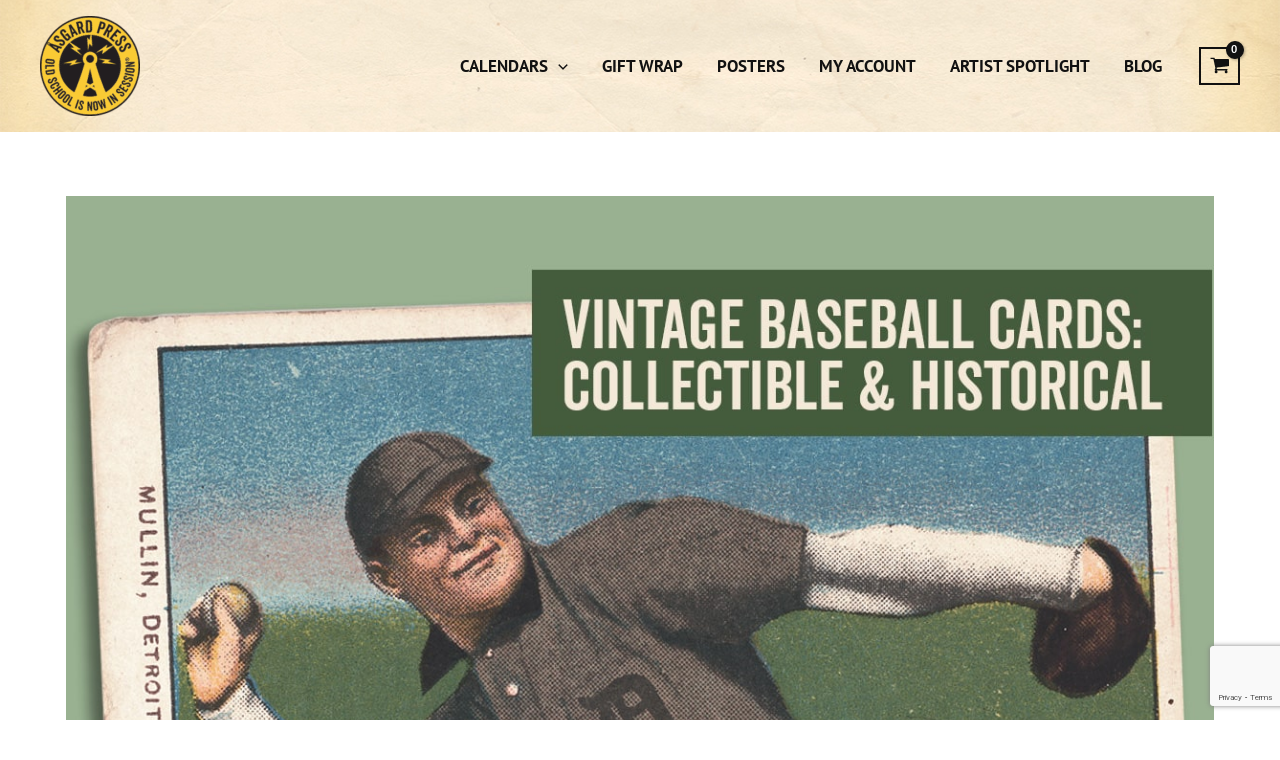

--- FILE ---
content_type: text/html; charset=utf-8
request_url: https://www.google.com/recaptcha/api2/anchor?ar=1&k=6Lfw-7YZAAAAABRxak_tDiy3n2dUhpd0QU7-PCb3&co=aHR0cHM6Ly93d3cuYXNnYXJkcHJlc3MuY29tOjQ0Mw..&hl=en&v=PoyoqOPhxBO7pBk68S4YbpHZ&size=invisible&anchor-ms=20000&execute-ms=30000&cb=u0esottw339v
body_size: 48707
content:
<!DOCTYPE HTML><html dir="ltr" lang="en"><head><meta http-equiv="Content-Type" content="text/html; charset=UTF-8">
<meta http-equiv="X-UA-Compatible" content="IE=edge">
<title>reCAPTCHA</title>
<style type="text/css">
/* cyrillic-ext */
@font-face {
  font-family: 'Roboto';
  font-style: normal;
  font-weight: 400;
  font-stretch: 100%;
  src: url(//fonts.gstatic.com/s/roboto/v48/KFO7CnqEu92Fr1ME7kSn66aGLdTylUAMa3GUBHMdazTgWw.woff2) format('woff2');
  unicode-range: U+0460-052F, U+1C80-1C8A, U+20B4, U+2DE0-2DFF, U+A640-A69F, U+FE2E-FE2F;
}
/* cyrillic */
@font-face {
  font-family: 'Roboto';
  font-style: normal;
  font-weight: 400;
  font-stretch: 100%;
  src: url(//fonts.gstatic.com/s/roboto/v48/KFO7CnqEu92Fr1ME7kSn66aGLdTylUAMa3iUBHMdazTgWw.woff2) format('woff2');
  unicode-range: U+0301, U+0400-045F, U+0490-0491, U+04B0-04B1, U+2116;
}
/* greek-ext */
@font-face {
  font-family: 'Roboto';
  font-style: normal;
  font-weight: 400;
  font-stretch: 100%;
  src: url(//fonts.gstatic.com/s/roboto/v48/KFO7CnqEu92Fr1ME7kSn66aGLdTylUAMa3CUBHMdazTgWw.woff2) format('woff2');
  unicode-range: U+1F00-1FFF;
}
/* greek */
@font-face {
  font-family: 'Roboto';
  font-style: normal;
  font-weight: 400;
  font-stretch: 100%;
  src: url(//fonts.gstatic.com/s/roboto/v48/KFO7CnqEu92Fr1ME7kSn66aGLdTylUAMa3-UBHMdazTgWw.woff2) format('woff2');
  unicode-range: U+0370-0377, U+037A-037F, U+0384-038A, U+038C, U+038E-03A1, U+03A3-03FF;
}
/* math */
@font-face {
  font-family: 'Roboto';
  font-style: normal;
  font-weight: 400;
  font-stretch: 100%;
  src: url(//fonts.gstatic.com/s/roboto/v48/KFO7CnqEu92Fr1ME7kSn66aGLdTylUAMawCUBHMdazTgWw.woff2) format('woff2');
  unicode-range: U+0302-0303, U+0305, U+0307-0308, U+0310, U+0312, U+0315, U+031A, U+0326-0327, U+032C, U+032F-0330, U+0332-0333, U+0338, U+033A, U+0346, U+034D, U+0391-03A1, U+03A3-03A9, U+03B1-03C9, U+03D1, U+03D5-03D6, U+03F0-03F1, U+03F4-03F5, U+2016-2017, U+2034-2038, U+203C, U+2040, U+2043, U+2047, U+2050, U+2057, U+205F, U+2070-2071, U+2074-208E, U+2090-209C, U+20D0-20DC, U+20E1, U+20E5-20EF, U+2100-2112, U+2114-2115, U+2117-2121, U+2123-214F, U+2190, U+2192, U+2194-21AE, U+21B0-21E5, U+21F1-21F2, U+21F4-2211, U+2213-2214, U+2216-22FF, U+2308-230B, U+2310, U+2319, U+231C-2321, U+2336-237A, U+237C, U+2395, U+239B-23B7, U+23D0, U+23DC-23E1, U+2474-2475, U+25AF, U+25B3, U+25B7, U+25BD, U+25C1, U+25CA, U+25CC, U+25FB, U+266D-266F, U+27C0-27FF, U+2900-2AFF, U+2B0E-2B11, U+2B30-2B4C, U+2BFE, U+3030, U+FF5B, U+FF5D, U+1D400-1D7FF, U+1EE00-1EEFF;
}
/* symbols */
@font-face {
  font-family: 'Roboto';
  font-style: normal;
  font-weight: 400;
  font-stretch: 100%;
  src: url(//fonts.gstatic.com/s/roboto/v48/KFO7CnqEu92Fr1ME7kSn66aGLdTylUAMaxKUBHMdazTgWw.woff2) format('woff2');
  unicode-range: U+0001-000C, U+000E-001F, U+007F-009F, U+20DD-20E0, U+20E2-20E4, U+2150-218F, U+2190, U+2192, U+2194-2199, U+21AF, U+21E6-21F0, U+21F3, U+2218-2219, U+2299, U+22C4-22C6, U+2300-243F, U+2440-244A, U+2460-24FF, U+25A0-27BF, U+2800-28FF, U+2921-2922, U+2981, U+29BF, U+29EB, U+2B00-2BFF, U+4DC0-4DFF, U+FFF9-FFFB, U+10140-1018E, U+10190-1019C, U+101A0, U+101D0-101FD, U+102E0-102FB, U+10E60-10E7E, U+1D2C0-1D2D3, U+1D2E0-1D37F, U+1F000-1F0FF, U+1F100-1F1AD, U+1F1E6-1F1FF, U+1F30D-1F30F, U+1F315, U+1F31C, U+1F31E, U+1F320-1F32C, U+1F336, U+1F378, U+1F37D, U+1F382, U+1F393-1F39F, U+1F3A7-1F3A8, U+1F3AC-1F3AF, U+1F3C2, U+1F3C4-1F3C6, U+1F3CA-1F3CE, U+1F3D4-1F3E0, U+1F3ED, U+1F3F1-1F3F3, U+1F3F5-1F3F7, U+1F408, U+1F415, U+1F41F, U+1F426, U+1F43F, U+1F441-1F442, U+1F444, U+1F446-1F449, U+1F44C-1F44E, U+1F453, U+1F46A, U+1F47D, U+1F4A3, U+1F4B0, U+1F4B3, U+1F4B9, U+1F4BB, U+1F4BF, U+1F4C8-1F4CB, U+1F4D6, U+1F4DA, U+1F4DF, U+1F4E3-1F4E6, U+1F4EA-1F4ED, U+1F4F7, U+1F4F9-1F4FB, U+1F4FD-1F4FE, U+1F503, U+1F507-1F50B, U+1F50D, U+1F512-1F513, U+1F53E-1F54A, U+1F54F-1F5FA, U+1F610, U+1F650-1F67F, U+1F687, U+1F68D, U+1F691, U+1F694, U+1F698, U+1F6AD, U+1F6B2, U+1F6B9-1F6BA, U+1F6BC, U+1F6C6-1F6CF, U+1F6D3-1F6D7, U+1F6E0-1F6EA, U+1F6F0-1F6F3, U+1F6F7-1F6FC, U+1F700-1F7FF, U+1F800-1F80B, U+1F810-1F847, U+1F850-1F859, U+1F860-1F887, U+1F890-1F8AD, U+1F8B0-1F8BB, U+1F8C0-1F8C1, U+1F900-1F90B, U+1F93B, U+1F946, U+1F984, U+1F996, U+1F9E9, U+1FA00-1FA6F, U+1FA70-1FA7C, U+1FA80-1FA89, U+1FA8F-1FAC6, U+1FACE-1FADC, U+1FADF-1FAE9, U+1FAF0-1FAF8, U+1FB00-1FBFF;
}
/* vietnamese */
@font-face {
  font-family: 'Roboto';
  font-style: normal;
  font-weight: 400;
  font-stretch: 100%;
  src: url(//fonts.gstatic.com/s/roboto/v48/KFO7CnqEu92Fr1ME7kSn66aGLdTylUAMa3OUBHMdazTgWw.woff2) format('woff2');
  unicode-range: U+0102-0103, U+0110-0111, U+0128-0129, U+0168-0169, U+01A0-01A1, U+01AF-01B0, U+0300-0301, U+0303-0304, U+0308-0309, U+0323, U+0329, U+1EA0-1EF9, U+20AB;
}
/* latin-ext */
@font-face {
  font-family: 'Roboto';
  font-style: normal;
  font-weight: 400;
  font-stretch: 100%;
  src: url(//fonts.gstatic.com/s/roboto/v48/KFO7CnqEu92Fr1ME7kSn66aGLdTylUAMa3KUBHMdazTgWw.woff2) format('woff2');
  unicode-range: U+0100-02BA, U+02BD-02C5, U+02C7-02CC, U+02CE-02D7, U+02DD-02FF, U+0304, U+0308, U+0329, U+1D00-1DBF, U+1E00-1E9F, U+1EF2-1EFF, U+2020, U+20A0-20AB, U+20AD-20C0, U+2113, U+2C60-2C7F, U+A720-A7FF;
}
/* latin */
@font-face {
  font-family: 'Roboto';
  font-style: normal;
  font-weight: 400;
  font-stretch: 100%;
  src: url(//fonts.gstatic.com/s/roboto/v48/KFO7CnqEu92Fr1ME7kSn66aGLdTylUAMa3yUBHMdazQ.woff2) format('woff2');
  unicode-range: U+0000-00FF, U+0131, U+0152-0153, U+02BB-02BC, U+02C6, U+02DA, U+02DC, U+0304, U+0308, U+0329, U+2000-206F, U+20AC, U+2122, U+2191, U+2193, U+2212, U+2215, U+FEFF, U+FFFD;
}
/* cyrillic-ext */
@font-face {
  font-family: 'Roboto';
  font-style: normal;
  font-weight: 500;
  font-stretch: 100%;
  src: url(//fonts.gstatic.com/s/roboto/v48/KFO7CnqEu92Fr1ME7kSn66aGLdTylUAMa3GUBHMdazTgWw.woff2) format('woff2');
  unicode-range: U+0460-052F, U+1C80-1C8A, U+20B4, U+2DE0-2DFF, U+A640-A69F, U+FE2E-FE2F;
}
/* cyrillic */
@font-face {
  font-family: 'Roboto';
  font-style: normal;
  font-weight: 500;
  font-stretch: 100%;
  src: url(//fonts.gstatic.com/s/roboto/v48/KFO7CnqEu92Fr1ME7kSn66aGLdTylUAMa3iUBHMdazTgWw.woff2) format('woff2');
  unicode-range: U+0301, U+0400-045F, U+0490-0491, U+04B0-04B1, U+2116;
}
/* greek-ext */
@font-face {
  font-family: 'Roboto';
  font-style: normal;
  font-weight: 500;
  font-stretch: 100%;
  src: url(//fonts.gstatic.com/s/roboto/v48/KFO7CnqEu92Fr1ME7kSn66aGLdTylUAMa3CUBHMdazTgWw.woff2) format('woff2');
  unicode-range: U+1F00-1FFF;
}
/* greek */
@font-face {
  font-family: 'Roboto';
  font-style: normal;
  font-weight: 500;
  font-stretch: 100%;
  src: url(//fonts.gstatic.com/s/roboto/v48/KFO7CnqEu92Fr1ME7kSn66aGLdTylUAMa3-UBHMdazTgWw.woff2) format('woff2');
  unicode-range: U+0370-0377, U+037A-037F, U+0384-038A, U+038C, U+038E-03A1, U+03A3-03FF;
}
/* math */
@font-face {
  font-family: 'Roboto';
  font-style: normal;
  font-weight: 500;
  font-stretch: 100%;
  src: url(//fonts.gstatic.com/s/roboto/v48/KFO7CnqEu92Fr1ME7kSn66aGLdTylUAMawCUBHMdazTgWw.woff2) format('woff2');
  unicode-range: U+0302-0303, U+0305, U+0307-0308, U+0310, U+0312, U+0315, U+031A, U+0326-0327, U+032C, U+032F-0330, U+0332-0333, U+0338, U+033A, U+0346, U+034D, U+0391-03A1, U+03A3-03A9, U+03B1-03C9, U+03D1, U+03D5-03D6, U+03F0-03F1, U+03F4-03F5, U+2016-2017, U+2034-2038, U+203C, U+2040, U+2043, U+2047, U+2050, U+2057, U+205F, U+2070-2071, U+2074-208E, U+2090-209C, U+20D0-20DC, U+20E1, U+20E5-20EF, U+2100-2112, U+2114-2115, U+2117-2121, U+2123-214F, U+2190, U+2192, U+2194-21AE, U+21B0-21E5, U+21F1-21F2, U+21F4-2211, U+2213-2214, U+2216-22FF, U+2308-230B, U+2310, U+2319, U+231C-2321, U+2336-237A, U+237C, U+2395, U+239B-23B7, U+23D0, U+23DC-23E1, U+2474-2475, U+25AF, U+25B3, U+25B7, U+25BD, U+25C1, U+25CA, U+25CC, U+25FB, U+266D-266F, U+27C0-27FF, U+2900-2AFF, U+2B0E-2B11, U+2B30-2B4C, U+2BFE, U+3030, U+FF5B, U+FF5D, U+1D400-1D7FF, U+1EE00-1EEFF;
}
/* symbols */
@font-face {
  font-family: 'Roboto';
  font-style: normal;
  font-weight: 500;
  font-stretch: 100%;
  src: url(//fonts.gstatic.com/s/roboto/v48/KFO7CnqEu92Fr1ME7kSn66aGLdTylUAMaxKUBHMdazTgWw.woff2) format('woff2');
  unicode-range: U+0001-000C, U+000E-001F, U+007F-009F, U+20DD-20E0, U+20E2-20E4, U+2150-218F, U+2190, U+2192, U+2194-2199, U+21AF, U+21E6-21F0, U+21F3, U+2218-2219, U+2299, U+22C4-22C6, U+2300-243F, U+2440-244A, U+2460-24FF, U+25A0-27BF, U+2800-28FF, U+2921-2922, U+2981, U+29BF, U+29EB, U+2B00-2BFF, U+4DC0-4DFF, U+FFF9-FFFB, U+10140-1018E, U+10190-1019C, U+101A0, U+101D0-101FD, U+102E0-102FB, U+10E60-10E7E, U+1D2C0-1D2D3, U+1D2E0-1D37F, U+1F000-1F0FF, U+1F100-1F1AD, U+1F1E6-1F1FF, U+1F30D-1F30F, U+1F315, U+1F31C, U+1F31E, U+1F320-1F32C, U+1F336, U+1F378, U+1F37D, U+1F382, U+1F393-1F39F, U+1F3A7-1F3A8, U+1F3AC-1F3AF, U+1F3C2, U+1F3C4-1F3C6, U+1F3CA-1F3CE, U+1F3D4-1F3E0, U+1F3ED, U+1F3F1-1F3F3, U+1F3F5-1F3F7, U+1F408, U+1F415, U+1F41F, U+1F426, U+1F43F, U+1F441-1F442, U+1F444, U+1F446-1F449, U+1F44C-1F44E, U+1F453, U+1F46A, U+1F47D, U+1F4A3, U+1F4B0, U+1F4B3, U+1F4B9, U+1F4BB, U+1F4BF, U+1F4C8-1F4CB, U+1F4D6, U+1F4DA, U+1F4DF, U+1F4E3-1F4E6, U+1F4EA-1F4ED, U+1F4F7, U+1F4F9-1F4FB, U+1F4FD-1F4FE, U+1F503, U+1F507-1F50B, U+1F50D, U+1F512-1F513, U+1F53E-1F54A, U+1F54F-1F5FA, U+1F610, U+1F650-1F67F, U+1F687, U+1F68D, U+1F691, U+1F694, U+1F698, U+1F6AD, U+1F6B2, U+1F6B9-1F6BA, U+1F6BC, U+1F6C6-1F6CF, U+1F6D3-1F6D7, U+1F6E0-1F6EA, U+1F6F0-1F6F3, U+1F6F7-1F6FC, U+1F700-1F7FF, U+1F800-1F80B, U+1F810-1F847, U+1F850-1F859, U+1F860-1F887, U+1F890-1F8AD, U+1F8B0-1F8BB, U+1F8C0-1F8C1, U+1F900-1F90B, U+1F93B, U+1F946, U+1F984, U+1F996, U+1F9E9, U+1FA00-1FA6F, U+1FA70-1FA7C, U+1FA80-1FA89, U+1FA8F-1FAC6, U+1FACE-1FADC, U+1FADF-1FAE9, U+1FAF0-1FAF8, U+1FB00-1FBFF;
}
/* vietnamese */
@font-face {
  font-family: 'Roboto';
  font-style: normal;
  font-weight: 500;
  font-stretch: 100%;
  src: url(//fonts.gstatic.com/s/roboto/v48/KFO7CnqEu92Fr1ME7kSn66aGLdTylUAMa3OUBHMdazTgWw.woff2) format('woff2');
  unicode-range: U+0102-0103, U+0110-0111, U+0128-0129, U+0168-0169, U+01A0-01A1, U+01AF-01B0, U+0300-0301, U+0303-0304, U+0308-0309, U+0323, U+0329, U+1EA0-1EF9, U+20AB;
}
/* latin-ext */
@font-face {
  font-family: 'Roboto';
  font-style: normal;
  font-weight: 500;
  font-stretch: 100%;
  src: url(//fonts.gstatic.com/s/roboto/v48/KFO7CnqEu92Fr1ME7kSn66aGLdTylUAMa3KUBHMdazTgWw.woff2) format('woff2');
  unicode-range: U+0100-02BA, U+02BD-02C5, U+02C7-02CC, U+02CE-02D7, U+02DD-02FF, U+0304, U+0308, U+0329, U+1D00-1DBF, U+1E00-1E9F, U+1EF2-1EFF, U+2020, U+20A0-20AB, U+20AD-20C0, U+2113, U+2C60-2C7F, U+A720-A7FF;
}
/* latin */
@font-face {
  font-family: 'Roboto';
  font-style: normal;
  font-weight: 500;
  font-stretch: 100%;
  src: url(//fonts.gstatic.com/s/roboto/v48/KFO7CnqEu92Fr1ME7kSn66aGLdTylUAMa3yUBHMdazQ.woff2) format('woff2');
  unicode-range: U+0000-00FF, U+0131, U+0152-0153, U+02BB-02BC, U+02C6, U+02DA, U+02DC, U+0304, U+0308, U+0329, U+2000-206F, U+20AC, U+2122, U+2191, U+2193, U+2212, U+2215, U+FEFF, U+FFFD;
}
/* cyrillic-ext */
@font-face {
  font-family: 'Roboto';
  font-style: normal;
  font-weight: 900;
  font-stretch: 100%;
  src: url(//fonts.gstatic.com/s/roboto/v48/KFO7CnqEu92Fr1ME7kSn66aGLdTylUAMa3GUBHMdazTgWw.woff2) format('woff2');
  unicode-range: U+0460-052F, U+1C80-1C8A, U+20B4, U+2DE0-2DFF, U+A640-A69F, U+FE2E-FE2F;
}
/* cyrillic */
@font-face {
  font-family: 'Roboto';
  font-style: normal;
  font-weight: 900;
  font-stretch: 100%;
  src: url(//fonts.gstatic.com/s/roboto/v48/KFO7CnqEu92Fr1ME7kSn66aGLdTylUAMa3iUBHMdazTgWw.woff2) format('woff2');
  unicode-range: U+0301, U+0400-045F, U+0490-0491, U+04B0-04B1, U+2116;
}
/* greek-ext */
@font-face {
  font-family: 'Roboto';
  font-style: normal;
  font-weight: 900;
  font-stretch: 100%;
  src: url(//fonts.gstatic.com/s/roboto/v48/KFO7CnqEu92Fr1ME7kSn66aGLdTylUAMa3CUBHMdazTgWw.woff2) format('woff2');
  unicode-range: U+1F00-1FFF;
}
/* greek */
@font-face {
  font-family: 'Roboto';
  font-style: normal;
  font-weight: 900;
  font-stretch: 100%;
  src: url(//fonts.gstatic.com/s/roboto/v48/KFO7CnqEu92Fr1ME7kSn66aGLdTylUAMa3-UBHMdazTgWw.woff2) format('woff2');
  unicode-range: U+0370-0377, U+037A-037F, U+0384-038A, U+038C, U+038E-03A1, U+03A3-03FF;
}
/* math */
@font-face {
  font-family: 'Roboto';
  font-style: normal;
  font-weight: 900;
  font-stretch: 100%;
  src: url(//fonts.gstatic.com/s/roboto/v48/KFO7CnqEu92Fr1ME7kSn66aGLdTylUAMawCUBHMdazTgWw.woff2) format('woff2');
  unicode-range: U+0302-0303, U+0305, U+0307-0308, U+0310, U+0312, U+0315, U+031A, U+0326-0327, U+032C, U+032F-0330, U+0332-0333, U+0338, U+033A, U+0346, U+034D, U+0391-03A1, U+03A3-03A9, U+03B1-03C9, U+03D1, U+03D5-03D6, U+03F0-03F1, U+03F4-03F5, U+2016-2017, U+2034-2038, U+203C, U+2040, U+2043, U+2047, U+2050, U+2057, U+205F, U+2070-2071, U+2074-208E, U+2090-209C, U+20D0-20DC, U+20E1, U+20E5-20EF, U+2100-2112, U+2114-2115, U+2117-2121, U+2123-214F, U+2190, U+2192, U+2194-21AE, U+21B0-21E5, U+21F1-21F2, U+21F4-2211, U+2213-2214, U+2216-22FF, U+2308-230B, U+2310, U+2319, U+231C-2321, U+2336-237A, U+237C, U+2395, U+239B-23B7, U+23D0, U+23DC-23E1, U+2474-2475, U+25AF, U+25B3, U+25B7, U+25BD, U+25C1, U+25CA, U+25CC, U+25FB, U+266D-266F, U+27C0-27FF, U+2900-2AFF, U+2B0E-2B11, U+2B30-2B4C, U+2BFE, U+3030, U+FF5B, U+FF5D, U+1D400-1D7FF, U+1EE00-1EEFF;
}
/* symbols */
@font-face {
  font-family: 'Roboto';
  font-style: normal;
  font-weight: 900;
  font-stretch: 100%;
  src: url(//fonts.gstatic.com/s/roboto/v48/KFO7CnqEu92Fr1ME7kSn66aGLdTylUAMaxKUBHMdazTgWw.woff2) format('woff2');
  unicode-range: U+0001-000C, U+000E-001F, U+007F-009F, U+20DD-20E0, U+20E2-20E4, U+2150-218F, U+2190, U+2192, U+2194-2199, U+21AF, U+21E6-21F0, U+21F3, U+2218-2219, U+2299, U+22C4-22C6, U+2300-243F, U+2440-244A, U+2460-24FF, U+25A0-27BF, U+2800-28FF, U+2921-2922, U+2981, U+29BF, U+29EB, U+2B00-2BFF, U+4DC0-4DFF, U+FFF9-FFFB, U+10140-1018E, U+10190-1019C, U+101A0, U+101D0-101FD, U+102E0-102FB, U+10E60-10E7E, U+1D2C0-1D2D3, U+1D2E0-1D37F, U+1F000-1F0FF, U+1F100-1F1AD, U+1F1E6-1F1FF, U+1F30D-1F30F, U+1F315, U+1F31C, U+1F31E, U+1F320-1F32C, U+1F336, U+1F378, U+1F37D, U+1F382, U+1F393-1F39F, U+1F3A7-1F3A8, U+1F3AC-1F3AF, U+1F3C2, U+1F3C4-1F3C6, U+1F3CA-1F3CE, U+1F3D4-1F3E0, U+1F3ED, U+1F3F1-1F3F3, U+1F3F5-1F3F7, U+1F408, U+1F415, U+1F41F, U+1F426, U+1F43F, U+1F441-1F442, U+1F444, U+1F446-1F449, U+1F44C-1F44E, U+1F453, U+1F46A, U+1F47D, U+1F4A3, U+1F4B0, U+1F4B3, U+1F4B9, U+1F4BB, U+1F4BF, U+1F4C8-1F4CB, U+1F4D6, U+1F4DA, U+1F4DF, U+1F4E3-1F4E6, U+1F4EA-1F4ED, U+1F4F7, U+1F4F9-1F4FB, U+1F4FD-1F4FE, U+1F503, U+1F507-1F50B, U+1F50D, U+1F512-1F513, U+1F53E-1F54A, U+1F54F-1F5FA, U+1F610, U+1F650-1F67F, U+1F687, U+1F68D, U+1F691, U+1F694, U+1F698, U+1F6AD, U+1F6B2, U+1F6B9-1F6BA, U+1F6BC, U+1F6C6-1F6CF, U+1F6D3-1F6D7, U+1F6E0-1F6EA, U+1F6F0-1F6F3, U+1F6F7-1F6FC, U+1F700-1F7FF, U+1F800-1F80B, U+1F810-1F847, U+1F850-1F859, U+1F860-1F887, U+1F890-1F8AD, U+1F8B0-1F8BB, U+1F8C0-1F8C1, U+1F900-1F90B, U+1F93B, U+1F946, U+1F984, U+1F996, U+1F9E9, U+1FA00-1FA6F, U+1FA70-1FA7C, U+1FA80-1FA89, U+1FA8F-1FAC6, U+1FACE-1FADC, U+1FADF-1FAE9, U+1FAF0-1FAF8, U+1FB00-1FBFF;
}
/* vietnamese */
@font-face {
  font-family: 'Roboto';
  font-style: normal;
  font-weight: 900;
  font-stretch: 100%;
  src: url(//fonts.gstatic.com/s/roboto/v48/KFO7CnqEu92Fr1ME7kSn66aGLdTylUAMa3OUBHMdazTgWw.woff2) format('woff2');
  unicode-range: U+0102-0103, U+0110-0111, U+0128-0129, U+0168-0169, U+01A0-01A1, U+01AF-01B0, U+0300-0301, U+0303-0304, U+0308-0309, U+0323, U+0329, U+1EA0-1EF9, U+20AB;
}
/* latin-ext */
@font-face {
  font-family: 'Roboto';
  font-style: normal;
  font-weight: 900;
  font-stretch: 100%;
  src: url(//fonts.gstatic.com/s/roboto/v48/KFO7CnqEu92Fr1ME7kSn66aGLdTylUAMa3KUBHMdazTgWw.woff2) format('woff2');
  unicode-range: U+0100-02BA, U+02BD-02C5, U+02C7-02CC, U+02CE-02D7, U+02DD-02FF, U+0304, U+0308, U+0329, U+1D00-1DBF, U+1E00-1E9F, U+1EF2-1EFF, U+2020, U+20A0-20AB, U+20AD-20C0, U+2113, U+2C60-2C7F, U+A720-A7FF;
}
/* latin */
@font-face {
  font-family: 'Roboto';
  font-style: normal;
  font-weight: 900;
  font-stretch: 100%;
  src: url(//fonts.gstatic.com/s/roboto/v48/KFO7CnqEu92Fr1ME7kSn66aGLdTylUAMa3yUBHMdazQ.woff2) format('woff2');
  unicode-range: U+0000-00FF, U+0131, U+0152-0153, U+02BB-02BC, U+02C6, U+02DA, U+02DC, U+0304, U+0308, U+0329, U+2000-206F, U+20AC, U+2122, U+2191, U+2193, U+2212, U+2215, U+FEFF, U+FFFD;
}

</style>
<link rel="stylesheet" type="text/css" href="https://www.gstatic.com/recaptcha/releases/PoyoqOPhxBO7pBk68S4YbpHZ/styles__ltr.css">
<script nonce="Sq1n49FKggIPyCjhDB6XOQ" type="text/javascript">window['__recaptcha_api'] = 'https://www.google.com/recaptcha/api2/';</script>
<script type="text/javascript" src="https://www.gstatic.com/recaptcha/releases/PoyoqOPhxBO7pBk68S4YbpHZ/recaptcha__en.js" nonce="Sq1n49FKggIPyCjhDB6XOQ">
      
    </script></head>
<body><div id="rc-anchor-alert" class="rc-anchor-alert"></div>
<input type="hidden" id="recaptcha-token" value="[base64]">
<script type="text/javascript" nonce="Sq1n49FKggIPyCjhDB6XOQ">
      recaptcha.anchor.Main.init("[\x22ainput\x22,[\x22bgdata\x22,\x22\x22,\[base64]/[base64]/bmV3IFpbdF0obVswXSk6Sz09Mj9uZXcgWlt0XShtWzBdLG1bMV0pOks9PTM/bmV3IFpbdF0obVswXSxtWzFdLG1bMl0pOks9PTQ/[base64]/[base64]/[base64]/[base64]/[base64]/[base64]/[base64]/[base64]/[base64]/[base64]/[base64]/[base64]/[base64]/[base64]\\u003d\\u003d\x22,\[base64]\\u003d\\u003d\x22,\x22wpLDrcOgwqvCrsOew6XDp8OiLsKsVmDDvsKiRnwpw7nDjy7CmMK9BsK3wqpFwoDClcOiw6YswojCsnAZGsOHw4IfK2UhXUM7VH4XYMOMw49oZRnDrU3CoxUwFE/ChMOyw7pzVHhUwrcZSkhBMQVEw7Jmw5g4wogawrXCgC/[base64]/[base64]/[base64]/[base64]/DvcOxw5vDs8KBDHsMw6koKBXDnW7DqcObAMKkwrDDlRbDn8OXw6VDw68JwqxxwpBWw6DCqCBnw40seSB0wrzDg8K+w7PCh8KLwoDDk8Kiw7QHSUQIUcKFw4wtcEdQHCRVBHbDiMKiwrUlFMK7w40zd8KUfVrCjRDDusKBwqXDt2YHw7/CszVcBMKZw7DDtgYIM8O6V0zDnMKSw7XDg8KXGcOdUMOpwqLCvUHDgjRkNR3DiMOjJcKGwo3CqHTDmcK3w45Ow4LCpE/[base64]/DlCnCtMOcLkZ+w6VgwoPDi8OMw7JuKg/DuMOtMHVVKxAjJcO5wp9Hwqc8LxZSw7Bqwo7CmMO9w63DvsKNwppOU8Kpw7JDw6HCu8OWw4pqRMOkXzDCiMOKw41IHMKpw5zCssKLWMKxw5haw45Yw41pwrTDr8Kkw4UBw43Cl0/DsW4dw4LDnF3CqRRpfWnCuEXDicOfwozCnV7CjMKBw6TCiX3DmMOMVcOCw6HCosO0OxdQw57DgMOBdW7DuVBFw53DkgoowoAoLy7DpSFMw5k4LivDgkbDjl3CpUJzEF8PMMOGw5JcXsKyEzDDocOqwpLDocOzX8OxYsKfwrrDgiXCnsO/am0xw4zDsSPDuMKsE8OIKsOPw6LDscKnT8KVw77CvcOGb8OLw6/CosKdworDucOXeTVSw7rDqBjDpsKmw7sHScKGw4YNXMO7AcOTQj/CtMOwPsO1c8OzwokhQsKVwrnChWl7w402DSsdFcOxUBbCj1wJEsOMQ8O9w4jDvCfCh1jDnmcCw4XDrkg0w6PCkn5xaT/DlcKNw6xgw6A2MWLChDEbwrvCqCUMMELChMOkw7zDoGxXXcKawoYSw5/ChsOBwq3CpMOxPMKOwpo6IcO4ecOWYMKTE2x1wo3Ci8K+bcK3WwAcFMKvPG7DucOuw5M5UwDDjU7CswDCucO8wojDvCLCuSbDssORw7g7w6IDw6YnwpjCvcO+wq/Ct2QGw4MCYi7Dj8KFwqg2QHoaJ1ZZVTzDmMKsTjAGNAVTasOQMcOWLcKydx/CicOHHibDs8KiK8K1w4HDvDVXARENwo4fa8OBwrTCsBdsJMK0VgXDpsOywo9ww58ZBsO1IRzDnRjCoB0Aw4gNw6/[base64]/Crm1xw41aI8ONw7ctwq/DpXzChTQKf8O4w7RcwpxkesKBwo3DvgTDqFvDrMKmw6/Dl3hnfhppwoHDkjQDw57CnhHCqXXCmmEywo5mV8K0w5AZwqVSw5I6PMKXwpDCksKQw7cdc27Dj8KvOAMbEsKdcsOiLTHDo8OzMsKGPi92TMK9amXClMOIw7fDtcOQABDDlcONw7TDlsKXCTE7w7DCgE/[base64]/Di0TDqsOBTDXDsnTDhmvDi8OtBUlKMnknwoxowrMwwq1XMQxBw4nCqcK2w5vDtjIRwqYcw4LDgsOvw6oPwoDDsMORT1M5wrRvbx5SwqHCpl5EVMKmwqHCgVJMTlTCrE5Pw6bCiEN+w6/Cp8Owcy5McSvDpgHCvjkRNBFbw5V/[base64]/IcOaw6cBDn7CvWRiw5xsw6oJw5kTwr7CosKrAEDCpEPDulfChSHDi8Kjwq7DjcOKSMO0ZcOCanp9w4Aow7bCrHzDuMOfB8Knw5dAw7PCmwljM2fDr3HCtHhnwoTDt2giDWrCpsKYUCQWw7JfTsOaP3HCq2dvC8ODwoxhw4DDs8OASj/Di8O2w457P8OranzDhz0nwphbw7pfJmodwqzDr8O8w4seBWt8G2HCtMKiJ8KXXMOzwqxJJSMdwqIlw63CjGcSw6TDocKaGsORE8KqDMKYZHzCtWlUcVnDjsKJw65KMsOjw57DqMKESF3CjiPDk8OIEcO+wogLwqbDscKBwq/DncOJSMKFw6jCvnYCaMONwo3Cv8KGN03DuEwhAcOudmouw6zCkMOJGX7Di2k9b8O6w75RfmEwfAbDrcOnw5wEQsK+JEPCnH3Ds8OXw4IewpcQwoTCvAjDjRFqwrHCpMKSw7lrSMKzDsOwG3HDtcKdIlE/woFkGlMjdEbCvMK7wot2N1p0KsO3w7bCsA7CicKzw51hwopjwqbDrcORBnluBMOeNjzDuTfCgsOew659blHCvMKRa0DDosKJw44uw6h/wqcAA3/[base64]/[base64]/[base64]/HcOPBMK8AULCm8O3w5DCi8OfKMKodEYDG1FjwoXCngslw6nDlXHCnGs3wqHCjcOuw53DiDnDocKaB1MqJsK2w6rDoHxSw7nDpcOUwovDucKLFTXChzhKMD1BdwnCn03ClG3Dp3k5wrMyw5vDosO+TW8Mw6HDvsO4w5MTdFHDpcKZXsO/SsO2F8KIwpBjLVg6w5J6w77DhkPDp8KvXcKiw53DmcKzw7rDuAhYSkp2w4pZKMONw6Q0PyTDuBXCnMOhw7LDl8KCw7LCvMKXN0vDr8KfwpvCsGTCvsKGLCvCs8KiwoHDi1LCiT4vwpQBw6LDr8OXZlRyLnXCusOawrnCv8KQY8O/ccOTOcKuP8KrDsOCEyjCshZ+HcKQwp7DusKmwovCt04ZO8K/[base64]/[base64]/[base64]/DtcOgw7krNGjCkMKRCsO7w7E4w7jCuMO+P8KZCl5vw40MAnodw5jCrmLCpwHCpsKUwrU2CnvCtcKALcOHw6AtKWTCpsKoY8KhwoDCmcO9Y8OaEAc6EsOmBC5RwrnCn8KtTsOvw4one8KsO1d4UxpQw70ca8KHwqbCoErCgn/[base64]/[base64]/Ds2cCw7QOwrMGAmZfYkrDusOzwo3CnEPCocOeCSHCo0fCm8KGJcKqH0LClsKaPsKcwp8DDHp8HcOhwqxyw7jCiTxMwrjDqsKRPcKMwo8vwpwDI8OiDgHCvsKLB8KXHwxKw43DssOzBMOlw5c7w50payIOw7vDoDIFIsObLsKEXFQXw5s5w4/CkcOHAsO5w55BPsOJBcKMWWVcwoHChcKVP8K5DMKEeMO6Y8OzSMK9O1YhMMOcwpQ5w5fDnsOEw4YWfQXCoMOswpjCsWpqSwhpwrXDgGwXwrvCqFzDksKow7ovVgvDpsKIDQ3DjsOhc3fCgAjCnQxNcMKww4HDosKtwoBSNMKUUMK/[base64]/DgUnCgGt9L8OIwq7CkRDDsF/Do1xiw6gJwr/Cu8KSw7HDnWVwecOHwq3DhMKFeMKIwqXDsMKKwpTDhGZuwpN7woxPwqRXwqHCr25mw4JUWFjChcOGSgDCg2LCoMKJJsOfwpZtw5gSZMK2wonDnMOaOXTCnREPNXrDohkFwr4SwoTDvjQ8JljCp0g1IsO6Un5Fw5hONhJawr/DgMKGWFQmwoV7wocIw4YxIsKtd8OJw5zCusKrwp/Cg8OEwq5lwq/CpRlOwpnDvAXCisKSASvCqjXDtMOlPMKxPgEUwpcCwpV/emvCqwo7wrUaw7QqAn0WLcOQE8OIF8KbFcO5wr9Jw4rDg8K5PVLCrHpEw5YOCMO9w7/Dm147Um/DpxHDjU5uw5LCpRcwc8O5HjbCnkXDtCdyQ2jDo8OHw65CccK/HcKiw5Fcw6Quw5YmImItw7jDlMOuw7TCt2QZw4PDkgsxakAjKcKIwpDCikbDsjMqwrPDgiMlf1QcK8OvOnHCrsK6w4LDuMK7aALDjWVWS8KPwoE9BHzCqcKjwqhvCnc+bMOZw47DvSjDi8O2w6Q6exTDhVwJw4sLwqFmDsK0MjPDlwHDr8K4w65kwpxtCk/Dv8KUXjPDp8Kiw5TCjMO/eBVkAcKowp/Dj0YsUkgiwocEKVXDqknCgylxW8OFw5cjw7HDu3jCr33CqBvDhErCiRnDlMK8SsONPyAQw65fGTU7w7oKw6QiDMKBLFItbFwZJB4hwovCuU3DuT/[base64]/w4Vmwrs7wrwVwokKYQYGFcKrCMOYwp1DDx3DjAXDhMKWRiJsUcK4JVYlw54Rw7DDhsOGw4DCk8KsKsKcesOODV3Dh8KsdMKhw7HCjcOXHsO7wr3CulfDuGvDpT3DqzM8E8KzBsOwVmbCgsOYGl5Yw7HCkQ/DjToywrPCv8KLw6o+w67CvcKnM8KHH8KhKMOWwrYOOzzChVBGZSDCm8ONbxM2DcKdwqM/[base64]/wpjDr2YNGMORUMOSRcOKXgXCtFvDv2F9w7/DpVXCtn4pPX7DlcKwEcOsYDLDhXtHH8Kjwr1UNC/DqiQOw6xsw6DDm8O5wrZEXETCtSnCp2Inw6LDkxc2wprCnw5bwrXClmFFw6PCgWErw7YNw5UuwqcSw59Zw7Iga8KYwp7DvA/[base64]/CrgQuBcOydC/DrnENXcOFw6PCn2N/wqnCljtGRFLCr1bDmTYQw5ViE8ONdDN1w7oPDhE3wo3CtRfChsOjw51QJcO2AcORIsKkw6knIMKbw77DucOdYMKDw67CvMOcG1DDisK7w7k7EWnCvTfDlg4CEcKieVU5w4LCq2PCl8OOHmrCkARAw4xPwpjCjsKPwoLDo8KPdCPCqnTCpcKJw6/[base64]/Cj8KJFS3DkcK/wrAVwpnDiWM3w6ddOEgTQAzCvTfCmXQpwrgLUMO+XwBxwrvDrMO1wqPDvnpeG8OXw6tGR002wpXCnsKbwoHDv8Oqw5fCo8OEw5nDisK7UVxvwrTCtDp4J1bDg8OAGMOTw7jDmcOkw4dLw4TCvsKRw6PCgcKVXW/Cgydqw63CglDCl2nDicOZw4QSSsKvVcKrK0nDhT8dw4jDkcOEwpZ+w7nDscKrwpDCtGE1KsOCwpLCpsKpw49PeMOjGV3CjcOkIQzDr8KRVcKkdQROHlV2w6gSYX5UcMOrTcKhw5jCicOWwoUhXsOIScK2DWENCMKsw4LDr0TDvV/CiFvChVhLJMKhVsOewoNZw74Bwp1NPgHCt8K4cQXDocKPbcKsw61Sw71LK8Klw7PClcOawqvDug7DhcKMw6PCs8KcIm/DslgdacOrwrXDm8Kyw5pXMQM1DwbCrztGwrHClwYPw7vCusOhw5DCl8OqwojDlWbDnsO4w57DpE/[base64]/DvUFNwrPCiMKCw6TCpiE0wqVyw5JQScOYwoHCrsKBwqrCu8K7L3M4wp7DocKTNzHCkcO4w5MDwr3DrsKgw7YVe2/DlsKnBSPCnsKdwq54fzR7w51MY8Oyw6TDiMKPCWRvw4kXXsORw6BrLSEdw7NrahDDnMKJSVLDkHEQLsKIworCjcKlw5jDtcO5w7ssw6HDgcKwwqJ6w5HDpcKzwp/[base64]/Dolkpw6R+wrgYw5jChUliHcO+wofDknQ9w5/DhmDCkMKyMFXDosOtO2RkZX8hNMKUw73DjVXCpsOOw7nDvGTDm8OCQjDCnSx/wrl9w5ozwoXCjsK+wq0mPcOWbDnCnGDCpDPClDTCg0Q5w6/CiMKPJgo1w6gLSMKswokbdsO0RDlcTsOqNMOARsO0wofCu2zCsnU7NMOvHTjDusKEwoTDh1JnwrhBGsO8McOjwqDDmhJYw4/DpXx+w4/[base64]/Dq8OVwqrDlcKiw7k7c8Kqw4/CmzzDqsOnTEHClXnCssOtMyvCv8KeTFLCrMOywpE3JWA2w7/DtCobZcO2E8OywqbCujHCvcK8QcOgwrvDghNlKRrCnCPDhMKGwrZGwpzCoMOCwoTDnQLCiMKMw7bCvzYTwoPCvVbDhcONOlQVKRrCjMOaaD/CrcKvwr0CwpTCtW5Qwolqw6zCt1LCtMOCw4jDscOTIMOQWMOeNsO+UsKCwoFLFcO6w4TDsDJ9d8OubMKzPcKJH8O1Lz3DtMKmwpMscRjCrxzCiMO/wpbCvmRRwqtXw53CmynCgnt4wpvDocKIw5fDr0B9w61CFMK/EsOLwrNzacK/bGg6w5PCuiLDmsKywog8NMKbIyMYwocowrwtID3DvDVAw5Imw5FLw7zCiUjCiyBrw6zDjCAEBmvCiG9IwpfCikrDuEPDj8KoYEYCw47CnSzDpz3DmMOzw5DCosKaw4RtwqJ6NWLDtCdBw6PCuMKxIMKKwqrDmsKJwrMOHcOgL8Kiwo5qw7Y6TxEqHx/DgMOXworDtVjCvznDsE7DkzEpUltHbwXCksO4WGQ3wrbDvcKMwpQmeMOpwpcKQDrDuxoqw5vCqMOew7bDj3MdJzvCnXFdwpUOLcOIwqHCgnbDicOKw4VYwqI0w4ZBw6oswo3DisOzw4fCqMOjB8KAw4ESw5HDpzhdLMOfUMKew5/Dk8KiwprCg8KyZsKDw6jCridQwo47wpRdYQLDs0PDuD5sYGxZw753AsOUd8KBw4xOMcKvMMO0ZRxMwqrCr8KYw7nCkE7DoxrCinBGwrNPwpZTwqvChCZ9woPCtDodPsOKwpZEwpXCh8Kdw6N2wqIYIsKgcFfDhXJ9YcKKIBM+wp/Ch8ODR8OSLV4nw6tVZsKhd8K6wq4yw6/CrsO5XTc9wrc7wqXCkTLCssOSTcOKLRLDlsOiwqxww6ZCw6/Djn3DoUtzw6s0FDrClR8oAsOcw6vCrwsUw43ClsKASEJ3w7vDrMOlw4XDusO0XR1Uw48owofCrB4sThXCgizCu8OKwpvCrRhbA8KYBsOIwp7DtHvCrgHCgsKtOAogw7JgDmrDhMOTTcK9w7/DtGnCmcKmw7ApfG54w5zCr8OTwpsdw6PDnUvDiDfDmWkrw4LDtcKbw4DDr8Kdw7fCrC0Nw7A3O8KzAlHClRbDj0sDwr8KJ0IfCcKSw4ltHXMwOXzDqi3CksKoNcK+bGfCihAxw5ZJw4DDgWd1w7AoZhfCg8KQwox2w5vCq8K5emQMw5XDtMKiw5dPCMO/w7dfwoHDtcO8wqsAw7RHw5zCmMO7LAbDgDjCncO8fWF/wpkNBmzDscKMAcKMw6Vbw5tpw4/DkMKDw5VkwrXCh8OOw6rCg2NOVk/CocKswq7Dpmhqw5kzwpfCh1d2wpfCvlbDuMKTw79+w5/DlsO9wqEocsO0KcODwqLDnsKzwpNLXVA0w7ZowrjCrgrCtGMuaT5XB1zClsOUZsKrwpwiP8OVbMOHfW0TJsKncRdYwpRIw5U2W8KbbcO+wp7ClXPCnickGsOlwqjDhiRfJ8KqMMKrKHEZwqzDk8OTNRzDm8KPw5cpe2nDhMKuwqQVU8K/[base64]/[base64]/wq8CwqLDjcKewrYHw4bDocKZw7fDm8OyfMO1KX/[base64]/wp/DicOSw7MnPMO/[base64]/Pic5wqI7cxPCrcOow6rDr8Kow73DijfDuG4ow7/[base64]/w6rDm2fDkMOiw7LDssK/w5fCiMKhacK1Zy9FU1rDqsOhw5EJPcOdw4TCkGHChcOqw6HCl8OIw4LDicKhw7XCicK+wpBSw7xgwrfCtMKjYmXCtMK6GDd0w7EHBiIPw7DCnErCnFHClMOZw687bEDCnRRuw6/Dr1TDkMK/ScKgIcKYaTvDmsKjf1DCmmAbQ8Kba8OXw4U5w5txOAVpwrFGwqwWCcKwTMKhwoEnScORwp7Cn8KLGyVmw7lDw6vDpg1Dw7TDvsO3IxfDscOFw7McIcKrCcKIwo7DisKPE8OGUH92wpUtJsOgcMKywonDhCZ8wqBLJj5bwo/DvMKCCsObwqocw6LDhcOYwq3Cpxt2H8KuG8O/AlvDjnPCs8KKwo7DrsK5wpbDuMO8HmxgwoxlbAheSsKjWCzCn8O3c8KdTsKIw7rCljHDjCQew4Vfw5hxw7/Dkm9GTcOIwoDDjAhNw5x1Q8KRwpzCm8Otw65RO8KQASpowo3DpsKfU8KBc8OaNcKwwqEEw6PDlHMlw55uLicxw47DhsO8wojCgXFKccOAw5zDqMK8Y8O/HsOOQRkcw79WwoTCncK2w5TCvcKrBsOewqZvwrwmRMO9wqbCq1ZkY8OcGMONwpNuAGXDjkrDr3LDjk/Di8K8w7V8w6/DnMO9w7R3MhzCiR/DlQFHw5UBdEXCkG/CvcKiwpNfBkcNw6jCs8KtwpjCg8KOCXg7w4cLwqFmATFlfsKGUEXCqcOrw7PDpsKjwr3DgsKfwpbCgzLCtsOKPy7CrwxMAkdrworDp8O/CsKkKMKuB2HDg8KQw7MXXMOxHk8oUcK2TcOkVirDnzPDosOlw5XDq8OLf8OiwprDvMKUw7jDtEwXw5hew75LIS0wVjUawrPDtV/DgyHClDPDignDg1/DqDXDk8OYw7MRD3fDgk5BBMKlwpJdwpPCqsOswrwSwrgTI8KcYsK/wphkWcKFwpjCu8Oqw546w4Rcw48QwqBSMsO3wpRsARXDsQQ4w47DoV/CocK1wo0nJnbCojpjwrZkwqRMJ8OwbMOEwo0+w5lcw590wp1qVRXDrjTCryfDoH1Swp7DrsOzbcOCw5PDu8K/wrfDt8KJwqTDmsKxw5jDn8OODklyd1B/worCkRRpWMKAIcKxd8Khw4JNwqrDuwpFwoM0wp5NwpZmSlILw7NRWXoNR8KrD8OQYTY1wrDCssKpw5jDgzgqWMKTdjvCqMOCM8KZXVLCpcOow54SJ8OIYMKuw7sLasOQdcKow54zw5Jgwr/DkMOjwq7CkjTDtsO0w4hzKsKHMcKDesKYRkfDh8OGZBVJNiMew45BwpnDkcO8wpk+w7PCuSAGw4zCo8OmwqjDgcOwwoTCucKXZcKEF8K4UVEDU8OHacK/[base64]/CvcO5DsKSwqPCm8KvI0XCnXLDpsKAwoTCrcKMf8OrQj7Cm8KFw53DhB7CrcKsNRDCosOIaU9jwrUrw4nDokbDjEXDusKaw5UYInzDvFbDvcK+ZsO/VMOqbMKDYSvCm0BHwrRkTMOvMR19eipHwoHCn8KbC0bDgcOkwrrDicOJX3sWWzrDqcOJSMOGQj4ECmIewpnCgANnw6vDvsO/[base64]/DkcKnwodww6zCvAVgAiVWLMKhfcOCw6QVwpldScKaV3pcwqrCk2/DqF3CpMKTw6jCkcKZwqEAw5o/[base64]/DjsKfwrZTw6kVwoNuw4UuwqbDoMOULxzDgWjCvxHCj8OUccK/Q8KZAsOwaMOYXcKyNQghYw/CgsO9J8OvwqxLGkYvH8ONwrVGL8OJP8OCVMKZwr7Dk8OSwr80f8OGM33CrBrDmh7CqnzChGxGwoMmXndEcMKnwqXDtV/DuCIXw6XCgWvDnMO2X8K3wqxxwoHDicK5wpYrwr/CmMKSw6Rbw7BCw5HDjcOCw6vCmSDDhTbCs8OifxzCvsKCBsOAwojCvHDDrcK6w5N7XcKJw4MzE8OtW8K4wpY9DcKTw6/DvsKtXGnCsCzDuXoPw7Y+CnQ9IyDDrCDCtsKyIilDw6VDwpZ/w6nDocOnw5FfHcKhw5JVw6YcwrvCnTnDv1XCnMKSw6LDl3/CgsOBwozCixDChcOLY8K9KAzCsTfCiAHDtcONMENgwpvDr8OWw6tCTih9woPDr3HDjcKHZBjCn8OYw7TCiMKJwrvCmsKuwpgYwrzCu0bCmCDCgF3DssKmPjHDjcKtWsO7TsOkDXZqw4fClW7DngM/w4XCjMO6wqtoMMKsKjVwAsOvw60UwrvChMO5OcKQOzZ1wrjCsUXDl04QBGPDlMOhwrJHwoNJwo/CnCrCscOvRsKRwoUqBsKkG8Kmw5DCplwbH8KAEU7Cl1LDowseH8Ocw4LDrjwqfsKlw7xIbMKYGUnCocKOJcKxScOkFnnCu8OWE8KmNSUNIkTDr8KVZcK6wqlvAUI0w5RHcsKiw6DDt8OGasKHw6x3X1/DsGrCqVJJNMKucsOLwo/CvnjDrsKkE8KDH3nCtsOON24VaGLCiy7CkMOmw6DDpTPDlWBxw4tSXTc/EHhSdsKTwo3DuRHCkB3Dk8Ocw48Ywq5owo4sTsKJSMOIw49PDWITT3bDlFwdJMOywr1awpfCh8O5WsKfwqPCpcOUwpPCvsOeDMKgwo5yfMOHwq/CpMOPw67Cq8K5wqg+N8ObLcORw5rDlcOMw457w4PChsOuYRU/QhNWw7BBbHwMw4Y8w7kRTlDCncKtw6RdwoxaXDDCt8O2diPCvzEFwrTCv8KFfRnDoyQGwpbDusK6w6fCiMKNwowKwrdSFhcUKMO/w63DiD/CuVZjYwXDpcOse8O8wrDDqMKNw6jCgMKhw6fCiyh3wo5AHcKVE8OZw4XCpFsZwq0FasKrNcOmwonDnsOYwqEAN8KVwqE9JMKsXlZdw5LCh8OmwpXDsiQjTH1GZsKEwqXDrBZyw7wHU8OGwrlMYcKsw6vDkWFPwpoBw70gwogkwq/Dt0nCtMKDXQPDvlHCqMOsFl/Dv8KAeEzDucKxaRogw6nCmkLCpMOodsKUYzvCmsKNwrzDksOAwrzCpwcLWCNUZsKDCnFxwoRjcMOswox5JVg/[base64]/DtzZ0WMOHwofCl8K7FxV/RcKvw6ZLw7TDjFXCocKXQUYOw6QnwrZgVcKfcwFWT8OUS8Klw5vCqhpMwp1UwqXDp0o+woEvw4/DisKfXsKRw5HDhCU7w6thcx4uw6nDrcKpw57CicK/VQnCuX7CscKJTjgaCiXDh8K8KsO3UTNWZzcaHyDCpcOxOiA/V3Irwr/CohzCusK4wo5Cw7zCpE06wqwYwqJZcUvDgsOuJsO1wqfCqMKidsOrUMO3ABJmIzU/[base64]/CvsOJA2luU8KTRlLCgcKSw5zDlDc2wrrCv8Kpdg0EwqNDCsKcZ8OHcTPChMK6w74yCRjDjMOINMOgw50WwrnDoTrCojbDlxoAw58awrnDlMOvwoolL2rCicOJwojDoU5Iw6TDoMOPWcKIw57Dhy/Dj8OowpbCtsK4wqHDr8OFwrTDiQnDlcOCw7hiTD1Ww7zCm8O6w6vDiyUjOS/CjyBYScKvEcK5w4/DlsKRw7AJwqVIUMOpLhXDiT3CrnDDmMORPsOTwqJ6FsK5H8OCwoTDtcK5PcOAa8O1wqrCixxrU8K4UW/[base64]/CpMKrw6dFRl7CrDTDp1TClDjDg8OmwrB/wrjConxaX8OldFjDlQlzQDfCuyjCpsOiw7/DoMKSwpbCuQXDhABIXMOkwpTCksO2YsKBw4ZQw5HDlsKbwrVHw4slw6pTdMODwppjT8O0wr8/w5puesKJw7ozw4PDiWZpwoDDvMO2SlXCshxOOxzDmsOARcOOwpbCo8O5w5IIHU7Cp8ONw6fClcO/YsK6EwfCrXdwwrxnw57Cg8OMwqbClMKUAMOkw4VwwqEhwovCo8OQR09sRStFwqNYwr0uw7bCj8KDw4rDnCDDp0/DrcKVKjDClMKIG8O9eMKfY8KBZSfCo8OhwoIlwqrDnW52H3vCm8KOwqU+U8KCZX3CjB3DsXwzwplYFi9VwpRuYMOVR2TCsArDk8O1w7ZvwrsZw7nCpHzDtsKgwqQ8wo1TwqlGwqA0XyzCl8Kvwp4YX8K/[base64]/[base64]/DmsOsSUwzw4HCpMO9OkYVw4/DhBjDkxTDrsOdV8OuPTYgw5TDpCHDjWXDgxpbw4d1HsOJwrPDojFOw7VGwoolb8OvwpwzPQfDuCPDu8K2wotUDsKDw5Brw4dNwotDwqZ5wpE2wpDCk8KyB3/CrHx1w5gcwqbDvXHDmVRgw5Ngwr13w58SwoLDuz8iNsKGV8K1wr7CvsOqw5A+wqzDgcOyw5fDp1wKwrkKw4/DkT/CplPCk1zCpFTCiMOiw5HDscOJXWBlwqE8wonDr2fCoMKFwpbDvzVaA1/DgsOAZGkDCMKsaAZUwqTCuj/[base64]/[base64]/PcKWwpzCpsKCwqrDohZNwr5Yw6XDrMOAJsKOCMKbKcODBcOGIcKow6/[base64]/w5nDn8KuRWzCmQvCmWBpCE/[base64]/PBksHDVEP8KtR8OVwp05CQTCpcO/JyzCoMOlw5XDrMKmw4BfE8O5dcKwLMOTdxcYw50lTQPClsKPwps9w70FfVNawqDDuCTCnsOEw5h+wql3UMOhPsKgwohqw48CwpnDvRfDkMKJdw5nworDpgfDmjHCgATDmg/Dh1XDucK+wrB7e8KQY3YaDcK2fcKkBBwKLCfCnQ3DrcKPw4LCrg8JwqoqTiMOwpc3w61Mw7vDnj/CjG0DwoAYX3/DhsOLw6XDgcKhBkhLPsOIQ1d5wrRWesOMUcOJVMO7woFVw6LDosK7w7l2w41XSsKlw6bCukPDrjZ6w5nCp8O6f8KZwoJxK0PCpULCqMK7McKtLcKDIlzCtmAPTMO/w6/[base64]/wqlfB8Knw7/DiV/DqsOMw7HCq8O0w7hoLcOdw7MKw5Upwos9fsKHE8O+w53CgMKWw6nDtj/[base64]/[base64]/CpsKleWp4w6pvIcOdeFrDocKdwrloHcOrUkDDjcKUJ8K3K1UAUMKJFiY0OhFiwqzCusKDFcOVwq4CRwXCpXrCnMKPSAUGwoA7BsOJFhfDrsO0dSlcw4TDucKkP1FeH8KowrpwBAdaKcKSfHbCgW/DlRJSa0jDvAEHw4JVwocRNzosW1fDkMOewrFWLMOIdhhvCMKbZn5jwrEMwr/DqFReV2TDgF7CnMKPIsO1wr/CgEN/QsORwoxJa8KEAyjDgk8cJ00pJUfDssOgw5rDuMKMwpfDp8OLQsKJf1YXw5jCsm9twrMhQ8KZR3TCg8OywrPCp8OdworDmMONM8ORL8O2w4LDnwPCv8KCw6lwOk5IwqbDr8OWVsKMH8OJQsK9wp1iC0RGGRlnTVnDtD7DpUjCq8Knwo7ClU/DusOpQsKHW8OoNXInwokcAnMUwpc0wpnClcOiwpRZE13DpcONw4/Cl2PDi8O0wrtDRMO8woZjLcOJOjTCnRIZwqY/YB/DvizCs1nCuMOJG8OYAHTDrsK5w6/Dj0lZw7bCpcOYwoHCm8OEWMKoelBiE8KDw4h2BhHCu33DjETDu8O3IWUUwq9VQk5vfcKcwqvCv8KvTnDCgHE0AnMvNkfDpFIEFAPDtErDlEV/AGPCtsOfwq7DmsKiwoTCh0Uew7PDocK0wpQoWcOaQ8Kbw6I3w6FWw67DqsOmwohZWF1CFcK3aThWw4JTwpktTh1JdzbChXbCqcKrwrZ8JBcowpvCpsOsw4Uzw6bCv8OqwpQGYsOxWFLDpCEtdXLDv17DvMOJwqMuwqR8Bikvwr/Ctht5d1JebsOhw73Dl1TDrMKRHcONJQZsPVzCiETDqsOCw7PChRXCpcKLDMOqw58Aw6TDnMO6w5lyMMOnNsOMw6nCmitJETvDjyLCqkvCjsOMJMOLFHQ/w7RTeWDDtcKCMsKGw64rwr8Uw7AUwqDDsMKwwpHDsEVPOWnDvcOPw67DtcOiwrbDqjc8wq1Xw4PDqH/[base64]/[base64]/Cm8KLw64eUDZ2w5/DrcOvfQ9sw7HDpcK4fsOtw6TDlHR9e1rCmMOIcsK8w6/DsSfCkcOewoHClsOPGGF/a8KswoIpwoDDhcO2wqHCqy7DrcKqwrYRd8OQwrRjBcKYwpFsccKDG8Knw4g7a8KBMcOLw5PDmn8+w7gcwoAvwqgzFcO/w5EXw5YWw6xhwpfCsMOIwoV2RXTDmcK3w6AODMKGw54dwqkJw5/CpUHDm2B0wrzDlsOqw7R7w5QdNcOAYsKJw7bCuSrDmFjDmlfDssKnAMO6asKDIsOyM8ODw6Bjw5bCqcKJwrLChsObw7nDnsKPTCQww6hmLMOVASvDk8KfY1XDnmEMTcK0DcKsKcK8w4NCwp8Tw4RGw5JTNmVbbT/CvFMqwr3DlMO5ZzbDsF/DisKFwpQ5woDDonHCq8OtDMKZIQUKA8OKbsOxMz7DrH/[base64]/MiZjBcOraMO+wqLDrWI2c8OCNEt9IHhxOgYcw7jDtMKiw5dxw6lKUxIQRsO3w5xqw6hdwpHCugYGw6HCp35GwpPChGsDIy1rbgx5Pwpmw7VuCsKXGcO2DU7Dol7DgcK8w7EJbhPDsWxewpzCqMKlwonDs8Kww7/DtsO2w7Udw6jDvTbCncKLQcOGwoQxw7New7hLJcOZS2/DqBNpw5nCj8ONY2bCiBRowq8JP8OZw6XDn0PCssOfZSnDuMK2f3rDgsOJHlrCgTPDi0sKSsOdw5sOw67DiC7Cg8KTwoDDqsKAZ8Otwr9zwqfDhMKXwoIcw57CicK2T8Oow6UMRcOMfAM+w5PCusK8wq0DCGbDjGzCggA+Ugxsw4/Cv8OiwqHCvsKYUcKOw4fDvl8lKsKAwo97wp7CpsKaJjfCisOXw63CowUjw6rCmGEjwod/CcO4w6E/LsKbT8KIBsKMI8KOw6vDlRfCi8OFeUI2EGfDnsODYMKPPT8ZZhgQw6ZXwqhzVsKZw4J4S0p5M8O8QcOYw5vDiADCvMO1woPCjCvDuxvDpMKwRsOSw59OHsKueMKtdTrClsOXwpLDj3lZwq/[base64]/DlAtmw7QmS8Ohwq1Hw7xIB8OTW0oiQnYGUMO0DEoBasOIw6E+TzXDolrDpCkreWhDw6zCusK7RsKcw79gPcKRwoMATjvCjGXCr3N/[base64]/[base64]/wrXCiMOdwpMWw6TCtWtycjpkMsK4BcKANUXDo8OEw6RjLgBMw7DCgcKwZsKYDnTDr8OuS1Uqw4IEVMKGcMKxwpwqw6sUOcObw6lOwp0nw7nDqMOPOCslOcOoJxHChX/CocOHw5pbwps9wpAxwpTDlMO/w4LCs3TDqVbDqcK/asOORS1XYV3DqCnCh8KbCXFxSBBefGLCpxEqSk9QwoTCqMKPHMONWCFPwr/Dn1TDoVfCv8K/w4fCgTcxZsOzwoUCV8KRWVDCrXjClcKswrpWwqDDrnTChMKvZUwHw53Du8OnY8OXRMOhwpzCi0rCtnEbcEPCpMK0wofDvcKwQkLDlsO/[base64]/[base64]/[base64]/J8KfFWxOw7HDnUAnWjHCsMK9wrsdbcOZdhJzH0lWw7ZMwoHCucOuw4/DkB4vw6LDrsOJw4jCkgIvYg0dwqjDrUFiwq8jO8K4RsOwcTNuw57DosOqUz9LTQbCu8OwXQ7DoMOIKWtKSgMuw4JkFVzDp8KFY8KPw6VXwqrDhMK5SVfCqCVaSi92BMKNw7vDjXrCs8OBw6Y5fRZdwqd4XcOMMcOuw5Znbl1LdsK/wrR4B31MZjzDrSbCpMOfJ8OAwoUOw7Z7FsO6w4sxdMO4wpoiRyjDucKVAcOVw5vDk8KfwrXCnDvCqcKUwo5XXMO9aMO0c1zDnzjCnMKCGXTDlMKgPcK/QmPDtsOeezshw5PCjcKiPMOjYR/[base64]/CtUvCqMKbwrs8woDDuGTDhEFfdsO3w53CicKNQV/Cj8KEwrBPw7DDlSTDg8O+L8Orw67Ch8O/[base64]/VsKTwpHClkwjBVUtNngZX8KgwrvDrsKkZMKBw4pEw6PCmD/DnQZ/w5bCnFTCtcKEwoozwqjDk1HCnBZvw6Mcw47Dt24DwoQ9w5vCsXHCtQ9/cG5Eazd5wpLCr8OlKcK3UjALb8OHwqzDicORw6nDqMKAwr9rfXrDiRkNwoMAV8OQw4LDsWrDocOkw6xKw6jDksKPeAzDpsKMw7/DrToVSVXDl8ODwrxlW0YGbMKPw5TDi8OrS3Qjw63DrMOFw7bCvsO2wp0bG8OTQMOewpkSwrbDiFFuVwpzGsO5ZkTCqcOZUl5vw7HCsMKXw5cUByfCtyrCr8OEP8KiQ1/CiQtiwpozN1XDn8OXUsKxFkQ5QMK7E3N1wocww73CkMO8EDfCiVYaw77DpMO9w6AgwrvDnsKFwq/Di2rCohMWwozDuMKlwpkZAzh+w7F2w7Ycw5/Cu2p5VEPDkxbDky58ADoqNsOaf3wTwqNZdhtXHS/[base64]/Dkx88esOYOw0cA8ODwrPDuwNvwpNIcEzDrzLDhAvCrWnDnMKgT8K8wqIJFz8tw7Bhw7RlwrBlShPCjMO6WCnDvzFDBsKzw4zCvDV1UWzDsQrCqMKgwpFwwqssITJ9V8K7wrlbw6M8w49RKjUXSg\\u003d\\u003d\x22],null,[\x22conf\x22,null,\x226Lfw-7YZAAAAABRxak_tDiy3n2dUhpd0QU7-PCb3\x22,0,null,null,null,1,[21,125,63,73,95,87,41,43,42,83,102,105,109,121],[1017145,246],0,null,null,null,null,0,null,0,null,700,1,null,0,\[base64]/76lBhnEnQkZnOKMAhk\\u003d\x22,0,0,null,null,1,null,0,0,null,null,null,0],\x22https://www.asgardpress.com:443\x22,null,[3,1,1],null,null,null,1,3600,[\x22https://www.google.com/intl/en/policies/privacy/\x22,\x22https://www.google.com/intl/en/policies/terms/\x22],\x22de7QSKP/b/ZDai/drCO9bvRiAJbe2SgcnWd35wlFl98\\u003d\x22,1,0,null,1,1768821551628,0,0,[70,59,199,68,30],null,[47,208,217,208],\x22RC-qDK8EmI-up7iFQ\x22,null,null,null,null,null,\x220dAFcWeA78sXdzdoitMsXqlqD_pQYjYYptVQGx47aJOpY_pwMXXZxdqs0jb_g0H3WD90uKoe3qi4qzMh-1UCisp2f1b7Led3vTKg\x22,1768904351702]");
    </script></body></html>